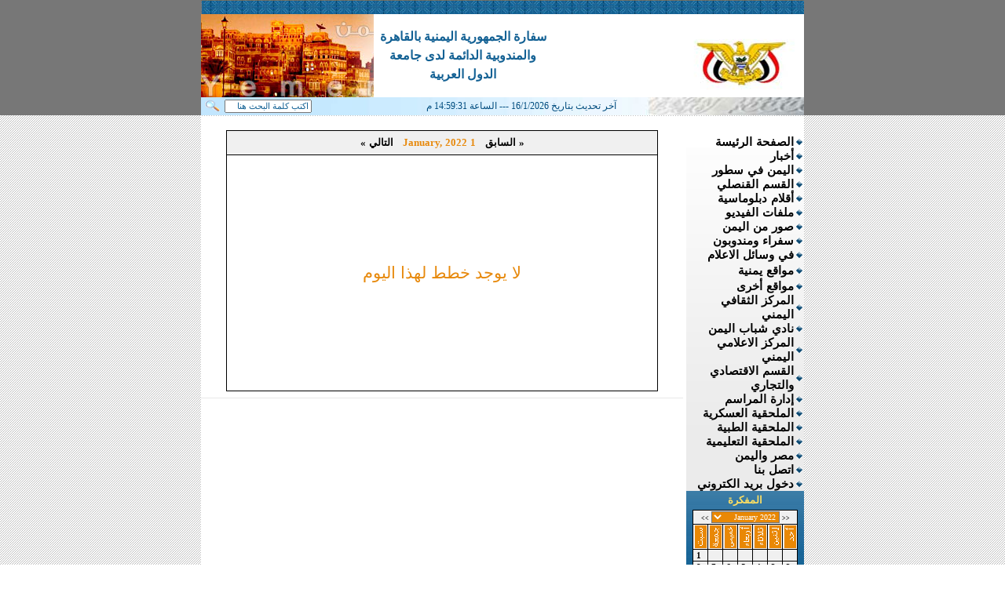

--- FILE ---
content_type: text/html
request_url: http://www.yemenembassy-cairo.com/viewDay.asp?currentDate=1%2F1%2F2022
body_size: 28167
content:


<html dir="rtl">

<head>
<meta http-equiv="Content-Type" content="text/html; charset=windows-1256">
<title>موقع سفارة الجمهورية اليمنية بالقاهرة و المندوبية الدائمة لدى جامعة الدول 
العربية</title>


<STYLE>BODY {
	SCROLLBAR-HIGHLIGHT-COLOR: #E8EDFF; 
	SCROLLBAR-SHADOW-COLOR: #fff8ff; 
	SCROLLBAR-ARROW-COLOR: #ffffff;
	SCROLLBAR-TRACK-COLOR:#ffffff; 
	SCROLLBAR-BASE-COLOR: #C44502; 
	SCROLLBAR-: #467CCC 
	SCROLLBARFACE-COLOR: #C44502; 
	SCROLLBAR-DARK-SHADOW-COLOR: #575757
}
</STYLE>
  <STYLE TYPE="text/css">
    <!--
    BODY 	    {background-color: #FFFFFF; text-align: center;}
    A 		    {text-decoration: none;}
    A:active 	    {color: #000000;}
    A:visited 	    {color: #000000;}
    A:link 	    {color: #000000;}
    A:hover 	    {color: #FFDF62;}
    .blackBacking   {background-color: #000000;}
    .names1 	    {background-color: #F0F0F0; font-size: 13px; color: red; text-decoration: none; text-align:  center; font-family: Verdana; font-weight: bold;}
    .text	    {background-color: #FFFFFF; font-size: 12px; color: #000000; text-align: center; font-family: Verdana;}
    -->
  </STYLE>

<style fprolloverstyle>A:hover {color: #FF6600}
</style>
</head>

<body topmargin="0" leftmargin="0" rightmargin="0" bottommargin="0" marginwidth="0" marginheight="0" link="#464646" vlink="#0D3F60" alink="#136194">

<div align="center">
	<table border="0" width="100%" cellspacing="0" cellpadding="0" id="table1" dir="rtl">
		<tr>
			<td bgcolor="#777777" colspan="3">
			<div align="center">
										<html>

<head>
<meta http-equiv="Content-Type" content="text/html; charset=windows-1256">
<title>سفارة الجمهورية اليمنية بالقاهرة</title>
</head>

<body topmargin="0" leftmargin="0" rightmargin="0" bottommargin="0" marginwidth="0" marginheight="0">

			<div align="center">
				<table border="0" width="768" cellspacing="0" cellpadding="0" id="table1" dir="rtl" bgcolor="#FFFFFF">
					<tr>
						<td colspan="3" bgcolor="#136194" background="images/marquee-bg-1.jpg">&nbsp;</td>
					</tr>
					<tr>
						<td width="211">
						<img border="0" src="images/logo.jpg" width="156" height="106" align="right"></td>
						<td bgcolor="#FFFFFF">
						<p dir="rtl" align="center" style="line-height: 150%; margin-top: 0; margin-bottom: 0">
						<font style="font-size: 12pt"  face="Arabic Transparent" color="#136194"><b><span lang="ar-eg">سفارة 
						الجمهورية اليمنية بالقاهرة</span></b></font></p>
						<p dir="rtl" align="center" style="line-height: 150%; margin-top: 0; margin-bottom: 0">
						<font style="font-size: 12pt"  face="Arabic Transparent" color="#136194"><b><span lang="ar-eg">والمندوبية 
						الدائمة لدى جامعة الدول العربية</span></b></font></td>
						<td width="299" background="images/up-bg-2.jpg">
						<p align="center">
						</td>
					</tr>
					<tr>
						<td colspan="3" width="20%">
						<table border="0" width="100%" cellspacing="0" cellpadding="0" background="images/up-3.jpg" id="table2" height="21">
							<tr>
								<td>
								<img border="0" src="images/trans.gif" width="1" height="21"></td>
								<td>
<p align="left"><font color="004C7E" face=tahoma style="font-size: 9pt">آخر تحديث بتاريخ 
16/1/2026 --- الساعة 14:59:31 م</font></p>
</td>
								<td>
								<html>
<head>
<title>بحث عام</title>
<meta http-equiv="Content-Type" content="text/html; charset=windows-1256">
<SCRIPT>
function submitsgen(form)
{
if (document.sgenform.sfield.value.length<2)
  {
    alert("من فضلك ادخل علي الأقل حرفين");
	document.sgenform.sfield.focus();
	return;
  }
document.sgenform.action="genresult.asp";
document.sgenform.submit();
}
</SCRIPT>
<script>
function ClearBox1(Obj)
{
	if(Obj.value == "اكتب كلمة البحث هنا")
	Obj.value = "";
}
</script>
</head>
<body bgcolor="#FFFFFF" text="#000000" topmargin="0" leftmargin="0" rightmargin="0" bottommargin="0" marginwidth="0" marginheight="0" style="line-height: 100%; word-spacing: 0; margin-top: 0; margin-bottom: 0">
<form name="sgenform" method="post" action="genresult.asp">
<input type="hidden" name="hf" value="2">
<input type="hidden" name="k" value="1">
<input type="hidden" name="fr" value="2">
  <table border="0" align="left" dir="rtl" style="line-height: 1; word-spacing: 0; margin-top: 0; margin-bottom: 0">
    <tr> 
      <td height="10" valign="top">
	    <DIV align="right">
			<p style="margin-top: 0; margin-bottom: 0; line-height:100%">

<font size="1" face="Tahoma">
<input type="text" name="sfield" size="20" dir=rtl onmousedown="javascript: ClearBox1(sgenform.sfield);"  size="20" dir=rtl value="اكتب كلمة البحث هنا" style="font-family: Tahoma; font-size: 8pt; color: #136194; height=17; width:111"> </font></DIV>
      </td>
      <td height="10" valign="top">
			<p style="margin-top: 0; margin-bottom: 0; line-height:100%">
			<img border="0" src="images/gensearch.gif" width="23" height="15" onClick="submitsgen(this.form);" style="cursor: hand;"></td>
    </tr>
  </table>
</form>
</body>
</html>
								</td>
							</tr>
						</table>
						</td>
					</tr>
				</table>
			</div>
			
</body>

</html>

			</div>
			</td>
		</tr>
		<tr>
			<td valign="top" colspan="3" background="images/bg-1.jpg">
			<div align="center">
				<table border="0" width="768" cellspacing="0" cellpadding="0" id="table3" background="images/bg-2.jpg" style="line-height: 150%; word-spacing: 1; margin-top: 1; margin-bottom: 1">
					<tr>
						<td width="150" valign="top" bgcolor="#136194" background="images/bg-blue.jpg" rowspan="2">
						<font size="1">
						<html dir="rtl">

<head>
<meta http-equiv="Content-Type" content="text/html; charset=windows-1256">
<title>menu</title>
<script language="JavaScript">
<!--
function FP_swapImg() {//v1.0
 var doc=document,args=arguments,elm,n; doc.$imgSwaps=new Array(); for(n=2; n<args.length;
 n+=2) { elm=FP_getObjectByID(args[n]); if(elm) { doc.$imgSwaps[doc.$imgSwaps.length]=elm;
 elm.$src=elm.src; elm.src=args[n+1]; } }
}

function FP_preloadImgs() {//v1.0
 var d=document,a=arguments; if(!d.FP_imgs) d.FP_imgs=new Array();
 for(var i=0; i<a.length; i++) { d.FP_imgs[i]=new Image; d.FP_imgs[i].src=a[i]; }
}

function FP_getObjectByID(id,o) {//v1.0
 var c,el,els,f,m,n; if(!o)o=document; if(o.getElementById) el=o.getElementById(id);
 else if(o.layers) c=o.layers; else if(o.all) el=o.all[id]; if(el) return el;
 if(o.id==id || o.name==id) return o; if(o.childNodes) c=o.childNodes; if(c)
 for(n=0; n<c.length; n++) { el=FP_getObjectByID(id,c[n]); if(el) return el; }
 f=o.forms; if(f) for(n=0; n<f.length; n++) { els=f[n].elements;
 for(m=0; m<els.length; m++){ el=FP_getObjectByID(id,els[n]); if(el) return el; } }
 return null;
}

function FP_swapImgRestore() {//v1.0
 var doc=document,i; if(doc.$imgSwaps) { for(i=0;i<doc.$imgSwaps.length;i++) {
  var elm=doc.$imgSwaps[i]; if(elm) { elm.src=elm.$src; elm.$src=null; } } 
  doc.$imgSwaps=null; }
}
// -->
</script>
</head>

<body topmargin="0" leftmargin="0" rightmargin="0" bottommargin="0" marginwidth="0" marginheight="0" onload="FP_preloadImgs(/*url*/'images/banners/shemiry2.jpg',/*url*/'images/banners/montada2.jpg',/*url*/'images/banners/aalam2.jpg',/*url*/'images/banners/ebdaa2.jpg')">
<p style="margin-top: 0; margin-bottom: 0">&nbsp;</p>
 
<div align="right">
							<table border="0" width="150" cellspacing="0" cellpadding="0" id="table1" background="images/menu-bg.jpg" style="font-family: Arial; font-size: 11pt; font-weight: bold; color: #000000">
								<tr>
									<td width="13">
									<img border="0" src="images/bullet-blue.gif" width="12" height="14"></td>
									<td><font face="Arabic Transparent">
									<a target="_self" href="index.asp">
									<span style="text-decoration: none">الصفحة 
									الرئيسة</span></a></font></td>
								</tr>
								<tr>
									<td width="13">
									<img border="0" src="images/bullet-blue.gif" width="12" height="14"></td>
									<td><font face="Arabic Transparent">
									<a target="_self" href="news.asp?nabout=1&whichpage=1">
									<span style="text-decoration: none">أخبار</span></a></font></td>
								</tr>
								<tr>
									<td width="13">
									<img border="0" src="images/bullet-blue.gif" width="12" height="14"></td>
									<td><font face="Arabic Transparent">
									<a target="_self" href="aboutYemen.asp">
									<span style="text-decoration: none">اليمن في 
									سطور</span></a></font></td>
								</tr>
								<tr>
									<td width="13">
									<img border="0" src="images/bullet-blue.gif" width="12" height="14"></td>
									<td><font face="Arabic Transparent"><a target="_self" href="makalat.asp?whichpage=1&lplace=5">
									<span style="text-decoration: none">القسم القنصلي</span></a>
									</font></td>
								</tr>
								<tr>
									<td width="13">
									<img border="0" src="images/bullet-blue.gif" width="12" height="14"></td>
									<td><font face="Arabic Transparent"><a target="_self" href="aklam.asp?whichpage=1"><span style="text-decoration: none">أقلام 
									دبلوماسية</span></a></font></td>
								</tr>
								<tr>
									<td width="13">
									<img border="0" src="images/bullet-blue.gif" width="12" height="14"></td>
									<td><font face="Arabic Transparent">
									<a target="_self" href="video.asp"><span style="text-decoration: none">ملفات 
									الفيديو</span></a></font></td>
								</tr>
								<tr>
									<td width="13">
									<img border="0" src="images/bullet-blue.gif" width="12" height="14"></td>
									<td><font face="Arabic Transparent">
									<a target="_self" href="gallery.asp">
									<span style="text-decoration: none">صور 
									من اليمن</span></a></font></td>
								</tr>
								<tr>
									<td width="13">
									<img border="0" src="images/bullet-blue.gif" width="12" height="14"></td>
									<td><font face="Arabic Transparent">سفراء 
									ومندوبون</font></td>
								</tr>
								<tr>
									<td width="13">
									<img border="0" src="images/bullet-blue.gif" width="12" height="14"></td>
									<td>
									<font face="Arabic Transparent"><a target="_self" href="inpress.asp?whichpage=1">
									<span style="text-decoration: none">في وسائل الاعلام </span></a>
									</font></td>
								</tr>
								<tr>
									<td width="13" height="22">
									<img border="0" src="images/bullet-blue.gif" width="12" height="14"></td>
									<td height="22">
									<font face="Arabic Transparent">
									<a target="_self" href="sites.asp">
									<span style="text-decoration: none">مواقع يمنية</span></a></font></td>
								</tr>
								<tr>
									<td width="13">
									<img border="0" src="images/bullet-blue.gif" width="12" height="14"></td>
									<td>
									<font face="Arabic Transparent">
									<a target="_self" href="sites_2.asp">
									<span style="text-decoration: none">مواقع أخرى</span></a></font></td>
								</tr>
								<tr>
									<td width="13">
									<img border="0" src="images/bullet-blue.gif" width="12" height="14"></td>
									<td>
									<font face="Arabic Transparent">
									<a target="_self" href="ccenter.asp?whichpage=1&aabout=2&nabout=2">
									<span style="text-decoration: none">المركز 
									الثقافي اليمني</span></a></font></td>
								</tr>
								<tr>
									<td width="13">
									<img border="0" src="images/bullet-blue.gif" width="12" height="14"></td>
									<td>
									<font face="Arabic Transparent">
									<a target="_self" href="club.asp?whichpage=1&aabout=3&nabout=3">
									<span style="text-decoration: none">نادي شباب اليمن
									</span></a></font></td>
								</tr>
								<tr>
									<td width="13">
									<img border="0" src="images/bullet-blue.gif" width="12" height="14"></td>
									<td>
									<font face="Arabic Transparent"><a target="_self" href="acenter.asp?whichpage=1&aabout=4&nabout=4">
									<span style="text-decoration: none">المركز الاعلامي اليمني</span></a></font></td>
								</tr>
								<tr>
									<td width="13">
									<img border="0" src="images/bullet-blue.gif" width="12" height="14"></td>
									<td><font face="Arabic Transparent"><a target="_self" href="makalat.asp?whichpage=1&lplace=4">
									<span style="text-decoration: none">القسم الاقتصادي 
									والتجاري</span></a>
									</font></td>
								</tr>
								<tr>
									<td width="13">
									<img border="0" src="images/bullet-blue.gif" width="12" height="14"></td>
									<td><font face="Arabic Transparent"><a target="_self" href="marasem.asp?whichpage=1">
									<span style="text-decoration: none">إدارة المراسم</span></a>
									</font></td>
								</tr>
								
								<tr>
									<td width="13">
									<img border="0" src="images/bullet-blue.gif" width="12" height="14"></td>
									<td><font face="Arabic Transparent"><a target="_self" href="makalat.asp?whichpage=1&lplace=1">
									<span style="text-decoration: none">الملحقية العسكرية</span></a>
									</font></td>
								</tr>
								<tr>
									<td width="13">
									<img border="0" src="images/bullet-blue.gif" width="12" height="14"></td>
									<td><font face="Arabic Transparent"><a target="_self" href="makalat.asp?whichpage=1&lplace=2">
									<span style="text-decoration: none">الملحقية الطبية</span></a>
									</font></td>
								</tr>
								<tr>
									<td width="13">
									<img border="0" src="images/bullet-blue.gif" width="12" height="14"></td>
									<td><font face="Arabic Transparent"><a target="_self" href="makalat.asp?whichpage=1&lplace=3">
									<span style="text-decoration: none">الملحقية التعليمية</span></a>
									</font></td>
								</tr>
								<tr>
									<td width="13">
									<img border="0" src="images/bullet-blue.gif" width="12" height="14"></td>
									<td><font face="Arabic Transparent">
									<a target="_self" href="yemen-egypt.asp">
									<span style="text-decoration: none">مصر 
									واليمن</span></a></font></td>
								</tr>
<tr>
									<td width="13">
									<img border="0" src="images/bullet-blue.gif" width="12" height="14"></td>
									<td><font face="Arabic Transparent">
									<a target="_self" href="contact.asp">
									<span style="text-decoration: none">
									اتصل بنا</span></a></font></td>
								</tr>								
								<tr>
									<td width="13">
									<img border="0" src="images/bullet-blue.gif" width="12" height="14"></td>
									<td><font face="Arabic Transparent">
									<span style="text-decoration: none">
									<a target="_self" href="email.asp">دخول بريد 
									الكتروني</a></span></font></td>
								</tr>
								</table>
						</div>
						<p align="right" style="margin: 0 10px">
<html dir="rtl">

<head>
<meta http-equiv="Content-Type" content="text/html; charset=windows-1256">
  <TITLE>المفكرة الثقافية لـ - January 2022</TITLE>
  <STYLE TYPE="text/css">
    <!--
    BODY 	    {background-color: #FFFFFF; text-align: center; font-size: 12px; font-family: Verdana;}
    A 		    {text-decoration: none;}
    A:active 	    {color: #000000;}
    A:visited 	    {color: #000000;}
    A:link 	    {color: #000000;}
    A:hover 	    {color: #FFDF62;}
    .blackBacking   {background-color: #000000;}
    .names 	    {background-color: #F0F0F0; font-size: 7.5px; color: #FFFFFF; text-decoration: none; text-align:  center; font-family: Verdana; font-weight: bold;}
    .calendarBody   {background-color: #F0F0F0; font-size: 10px; color: #000000; text-decoration: none; text-align:  center; font-family: Verdana;}
    .calCurrentDay  {font-size: 11px; color: #FFFFFF; font-family: Times New Roman; font-weight: bold;}
    .calOtherDay    {font-size: 11px; color: #000000; font-family: Times New Roman; font-weight: bold;}
    .calNotDay	    {background-color: #F0F0F0; font-size: 10px; color: #000000;}
    .calFormMenu    {background-color: #E98805; font-size: 10px; color: #FFFFFF; text-decoration: none; text-align:  center; font-family: Verdana;}
    -->
  </STYLE>

<STYLE>BODY {
	SCROLLBAR-HIGHLIGHT-COLOR: #ffffff; 
	SCROLLBAR-SHADOW-COLOR: #136194; 
	SCROLLBAR-ARROW-COLOR: #ffffff; 
	SCROLLBAR-TRACK-COLOR:#ffffff; 
	SCROLLBAR-BASE-COLOR: #136194; 
	SCROLLBAR-: #ffffff; 
	SCROLLBARFACE-COLOR: #ffffff; 
	SCROLLBAR-DARK-SHADOW-COLOR: #ffffff
}
</STYLE>
<style fprolloverstyle>A:hover {color: #FF6600}
</style>
</head>

	  <body topmargin="0" leftmargin="0" rightmargin="0" bottommargin="0" marginwidth="0" marginheight="0">

	  <FORM NAME="pageForm" ACTION="index.asp" METHOD="GET">
  <CENTER>
<p style="margin-top: 0; margin-bottom: 0">
<font face="Tahoma" size="2" color="#FFDF62"><b>  المفكرة </b></font>
  </p>
  <TABLE CELLPADDING=0 CELLSPACING=0 WIDTH=10 BORDER=0>
    <TR>
      <TD CLASS="blackBacking">
	<TABLE CELLSPACING=1 CELLPADDING=1 BORDER=0 WIDTH=10>
  	  <TR HEIGHT=3>
  	    <TD CLASS="names" HEIGHT=3 COLSPAN=7>
	      <A HREF="index.asp?currentDate=12%2F1%2F2021"> <font style=font-size:8px; ><<</font></A>
	      <SELECT NAME="currentDate" CLASS="calFormMenu" onChange="pageForm.submit()">
	      
	        <OPTION VALUE="1/1/2022" SELECTED>January 2022</OPTION>
	      
	        <OPTION VALUE="2/1/2022" >February 2022</OPTION>
	      
	        <OPTION VALUE="3/1/2022" >March 2022</OPTION>
	      
	        <OPTION VALUE="4/1/2022" >April 2022</OPTION>
	      
	        <OPTION VALUE="5/1/2022" >May 2022</OPTION>
	      
	        <OPTION VALUE="6/1/2022" >June 2022</OPTION>
	      
	        <OPTION VALUE="7/1/2022" >July 2022</OPTION>
	      
	        <OPTION VALUE="8/1/2022" >August 2022</OPTION>
	      
	        <OPTION VALUE="9/1/2022" >September 2022</OPTION>
	      
	        <OPTION VALUE="10/1/2022" >October 2022</OPTION>
	      
	        <OPTION VALUE="11/1/2022" >November 2022</OPTION>
	      
	        <OPTION VALUE="12/1/2022" >December 2022</OPTION>
	      
	      </SELECT>
	     
	      <A HREF="index.asp?currentDate=2%2F1%2F2022"><font style=font-size:8px; ></font-size:>>> </font></A> 
            </TD>
          </TR>
          
	  <!-- Writring the days of the week for headers -->
             <TR VALIGN="TOP" ALIGN="CENTER">
            
            <TD WIDTH="14%" class="names"><img src="images/1.gif"></TD>
            
            <TD WIDTH="14%" class="names"><img src="images/2.gif"></TD>
            
            <TD WIDTH="14%" class="names"><img src="images/3.gif"></TD>
            
            <TD WIDTH="14%" class="names"><img src="images/4.gif"></TD>
            
            <TD WIDTH="14%" class="names"><img src="images/5.gif"></TD>
            
            <TD WIDTH="14%" class="names"><img src="images/6.gif"></TD>
            
            <TD WIDTH="14%" class="names"><img src="images/7.gif"></TD>
            
          </TR>

<TR VALIGN=TOP><TD HEIGHT=3 CLASS='calNotDay'>&nbsp;</TD><TD HEIGHT=3 CLASS='calNotDay'>&nbsp;</TD><TD HEIGHT=3 CLASS='calNotDay'>&nbsp;</TD><TD HEIGHT=3 CLASS='calNotDay'>&nbsp;</TD><TD HEIGHT=3 CLASS='calNotDay'>&nbsp;</TD><TD HEIGHT=3 CLASS='calNotDay'>&nbsp;</TD>
        <TD CLASS=calOtherDay align=center  bgcolor="#F0F0F0" >
<A HREF="viewDay.asp?currentDate=1/1/2022">&nbsp;1</A></TD></TR><TR VALIGN=TOP>
        <TD CLASS=calOtherDay align=center  bgcolor="#F0F0F0" >
<A HREF="viewDay.asp?currentDate=1/2/2022">&nbsp;2</A></TD>
        <TD CLASS=calOtherDay align=center  bgcolor="#F0F0F0" >
<A HREF="viewDay.asp?currentDate=1/3/2022">&nbsp;3</A></TD>
        <TD CLASS=calOtherDay align=center  bgcolor="#F0F0F0" >
<A HREF="viewDay.asp?currentDate=1/4/2022">&nbsp;4</A></TD>
        <TD CLASS=calOtherDay align=center  bgcolor="#F0F0F0" >
<A HREF="viewDay.asp?currentDate=1/5/2022">&nbsp;5</A></TD>
        <TD CLASS=calOtherDay align=center  bgcolor="#F0F0F0" >
<A HREF="viewDay.asp?currentDate=1/6/2022">&nbsp;6</A></TD>
        <TD CLASS=calOtherDay align=center  bgcolor="#F0F0F0" >
<A HREF="viewDay.asp?currentDate=1/7/2022">&nbsp;7</A></TD>
        <TD CLASS=calOtherDay align=center  bgcolor="#F0F0F0" >
<A HREF="viewDay.asp?currentDate=1/8/2022">&nbsp;8</A></TD></TR><TR VALIGN=TOP>
        <TD CLASS=calOtherDay align=center  bgcolor="#F0F0F0" >
<A HREF="viewDay.asp?currentDate=1/9/2022">&nbsp;9</A></TD>
        <TD CLASS=calOtherDay align=center  bgcolor="#F0F0F0" >
<A HREF="viewDay.asp?currentDate=1/10/2022">&nbsp;10</A></TD>
        <TD CLASS=calOtherDay align=center  bgcolor="#F0F0F0" >
<A HREF="viewDay.asp?currentDate=1/11/2022">&nbsp;11</A></TD>
        <TD CLASS=calOtherDay align=center  bgcolor="#F0F0F0" >
<A HREF="viewDay.asp?currentDate=1/12/2022">&nbsp;12</A></TD>
        <TD CLASS=calOtherDay align=center  bgcolor="#F0F0F0" >
<A HREF="viewDay.asp?currentDate=1/13/2022">&nbsp;13</A></TD>
        <TD CLASS=calOtherDay align=center  bgcolor="#F0F0F0" >
<A HREF="viewDay.asp?currentDate=1/14/2022">&nbsp;14</A></TD>
        <TD CLASS=calOtherDay align=center  bgcolor="#F0F0F0" >
<A HREF="viewDay.asp?currentDate=1/15/2022">&nbsp;15</A></TD></TR><TR VALIGN=TOP>
        <TD CLASS=calOtherDay align=center  bgcolor="#F0F0F0" >
<A HREF="viewDay.asp?currentDate=1/16/2022">&nbsp;16</A></TD>
        <TD CLASS=calOtherDay align=center  bgcolor="#F0F0F0" >
<A HREF="viewDay.asp?currentDate=1/17/2022">&nbsp;17</A></TD>
        <TD CLASS=calOtherDay align=center  bgcolor="#F0F0F0" >
<A HREF="viewDay.asp?currentDate=1/18/2022">&nbsp;18</A></TD>
        <TD CLASS=calOtherDay align=center  bgcolor="#F0F0F0" >
<A HREF="viewDay.asp?currentDate=1/19/2022">&nbsp;19</A></TD>
        <TD CLASS=calOtherDay align=center  bgcolor="#F0F0F0" >
<A HREF="viewDay.asp?currentDate=1/20/2022">&nbsp;20</A></TD>
        <TD CLASS=calOtherDay align=center  bgcolor="#F0F0F0" >
<A HREF="viewDay.asp?currentDate=1/21/2022">&nbsp;21</A></TD>
        <TD CLASS=calOtherDay align=center  bgcolor="#F0F0F0" >
<A HREF="viewDay.asp?currentDate=1/22/2022">&nbsp;22</A></TD></TR><TR VALIGN=TOP>
        <TD CLASS=calOtherDay align=center  bgcolor="#F0F0F0" >
<A HREF="viewDay.asp?currentDate=1/23/2022">&nbsp;23</A></TD>
        <TD CLASS=calOtherDay align=center  bgcolor="#F0F0F0" >
<A HREF="viewDay.asp?currentDate=1/24/2022">&nbsp;24</A></TD>
        <TD CLASS=calOtherDay align=center  bgcolor="#F0F0F0" >
<A HREF="viewDay.asp?currentDate=1/25/2022">&nbsp;25</A></TD>
        <TD CLASS=calOtherDay align=center  bgcolor="#F0F0F0" >
<A HREF="viewDay.asp?currentDate=1/26/2022">&nbsp;26</A></TD>
        <TD CLASS=calOtherDay align=center  bgcolor="#F0F0F0" >
<A HREF="viewDay.asp?currentDate=1/27/2022">&nbsp;27</A></TD>
        <TD CLASS=calOtherDay align=center  bgcolor="#F0F0F0" >
<A HREF="viewDay.asp?currentDate=1/28/2022">&nbsp;28</A></TD>
        <TD CLASS=calOtherDay align=center  bgcolor="#F0F0F0" >
<A HREF="viewDay.asp?currentDate=1/29/2022">&nbsp;29</A></TD></TR><TR VALIGN=TOP>
        <TD CLASS=calOtherDay align=center  bgcolor="#F0F0F0" >
<A HREF="viewDay.asp?currentDate=1/30/2022">&nbsp;30</A></TD>
        <TD CLASS=calOtherDay align=center  bgcolor="#F0F0F0" >
<A HREF="viewDay.asp?currentDate=1/31/2022">&nbsp;31</A></TD><TD HEIGHT=3 CLASS='calNotDay'>&nbsp;</TD><TD HEIGHT=3 CLASS='calNotDay'>&nbsp;</TD><TD HEIGHT=3 CLASS='calNotDay'>&nbsp;</TD><TD HEIGHT=3 CLASS='calNotDay'>&nbsp;</TD><TD HEIGHT=3 CLASS='calNotDay'>&nbsp;</TD></TR>

	</TABLE>
      </TD>
    </TR>
  </TABLE>
</CENTER>
  </FORM>    
  </body>

</html></p>
						<p align="right" style="margin: 1px 10px; ; word-spacing:1px">
						<a target="_blank" href="http://www.shemiry.com">
						<img border="0" src="images/banners/shemiry1.jpg" width="128" height="26" id="img1" onmouseout="FP_swapImgRestore()" onmouseover="FP_swapImg(1,1,/*id*/'img1',/*url*/'images/banners/shemiry2.jpg')"></a></p>
<p align="right" style="margin: 1px 10px; ; word-spacing:1px">
<a target="_blank" href="http://www.muntada2000.com">
<img border="0" src="images/banners/montada1.jpg" width="128" height="26" id="img2" onmouseout="FP_swapImgRestore()" onmouseover="FP_swapImg(1,1,/*id*/'img2',/*url*/'images/banners/montada2.jpg')"></a></p>
<p align="right" style="margin: 1px 10px; ; word-spacing:1px">
<a target="_blank" href="http://www.al-aalam.com">
<img border="0" src="images/banners/aalam1.jpg" width="128" height="26" id="img3" onmouseout="FP_swapImgRestore()" onmouseover="FP_swapImg(1,1,/*id*/'img3',/*url*/'images/banners/aalam2.jpg')"></a></p>
<p align="right" style="margin: 1px 10px; ; word-spacing:1px">
<a target="_blank" href="http://www.ebdaa.com">
<img border="0" src="images/banners/ebdaa1.jpg" width="128" height="26" id="img4" onmouseout="FP_swapImgRestore()" onmouseover="FP_swapImg(1,1,/*id*/'img4',/*url*/'images/banners/ebdaa2.jpg')"></a></p>
						
</body>

</html>
						</font></td>
						<td valign="top" bgcolor="#FFFFFF">
						<div align="center">
						<font size="1">&nbsp;</font></div>
						</td>
						<td valign="top" bgcolor="#FFFFFF">
						<div align="center">
						<div align="center">
							<table border="0" width="100%" cellspacing="0" cellpadding="0" id="table24">
								<tr>
									<td>
						<p style="margin-top: 0; margin-bottom: 0" dir="rtl" align="right">
						&nbsp;</p>
            
              			<div align="center">
            
              <TABLE CELLPADDING=0 CELLSPACING=0 WIDTH=550 BORDER=0>
    <TR>
      <TD CLASS="blackBacking">
	<TABLE CELLPADDING=0 CELLSPACING=1 WIDTH=550 BORDER=0>
  	  <TR>
  	    <TD CLASS="names1" HEIGHT=30px>
  	      <font face="Simplified Arabic">
  	      <A HREF="viewDay.asp?currentDate=12%2F31%2F2021">« السابق</A><font color="#E7890C">
	      &nbsp;
              1 January, 2022		  
	      &nbsp;
	      </font>
	      <A HREF="viewDay.asp?currentDate=1%2F2%2F2022">التالي »</A> 
  	    	</font> 
  	    </TD>
  	  </TR>
  	  <TR>
  	    <TD CLASS="text" HEIGHT=300px>

      <font style="font-size: 16pt" color="#E7890C" face="Simplified Arabic">لا يوجد خطط لهذا اليوم</font>
      
	    </TD>
	  </TR>
  	 
        </TABLE>
      </TD>
    </TR>
  </TABLE>
									</div>
									<hr color="#E8E8E8" size="1">

            						<p>&nbsp;</td>
								</tr>
							</table>
						</div>

            				</div>
						</td>
					</tr>
					<tr>
						<td valign="top" bgcolor="#FFFFFF" colspan="2">
						<p>&nbsp;</td>
						</tr>
					</table>
			</div>
			</td>
		</tr>
		<tr>
		<td bgcolor="#E8E8E8">
		&nbsp;</td>
		<td width="768">
				<table border="0" cellspacing="0" cellpadding="0" id="table23">
					<tr>
						<td bgcolor="#777777">
						<p align="center">						<html>

<head>
<meta http-equiv="Content-Type" content="text/html; charset=windows-1256">
<title>سفارة الجمهورية اليمنية بالقاهرة</title>
</head>

<body topmargin="0" leftmargin="0" rightmargin="0" bottommargin="0" marginwidth="0" marginheight="0">

				<table border="0" width="768" cellspacing="0" cellpadding="0" id="table1">
					<tr>
						<td bgcolor="#777777" background="images/footer-bg-1.jpg">
						<p align="center">
						<font color="#FFFFFF" face="Arabic Transparent">
						<span style="font-size: 11pt">&nbsp;&nbsp;&nbsp;&nbsp;&nbsp;&nbsp;&nbsp;&nbsp;&nbsp;&nbsp;&nbsp;&nbsp;&nbsp;&nbsp;&nbsp;&nbsp;&nbsp;&nbsp;&nbsp;&nbsp;&nbsp;&nbsp;&nbsp;&nbsp;&nbsp;&nbsp;&nbsp; </span>
						<span style="font-size: 11pt" lang="ar-eg">جميع الحقوق 
						محفوظة لموقع سفارة اليمن بالقاهرة</span><span style="font-size: 11pt">
						</span><span lang="ar-eg">والمندوبية الدائمة لدى جامعة 
						الدول العربية</span><span style="font-size: 11pt" lang="ar-eg"> 
						2010</span></font></td>
					</tr>
				</table>
			
</body>

</html>
</td>
					</tr>
				</table>
			</td>
		<td bgcolor="#F4F4F4">
		&nbsp;</td></tr>
	</table>
</div>

</body>

</html>